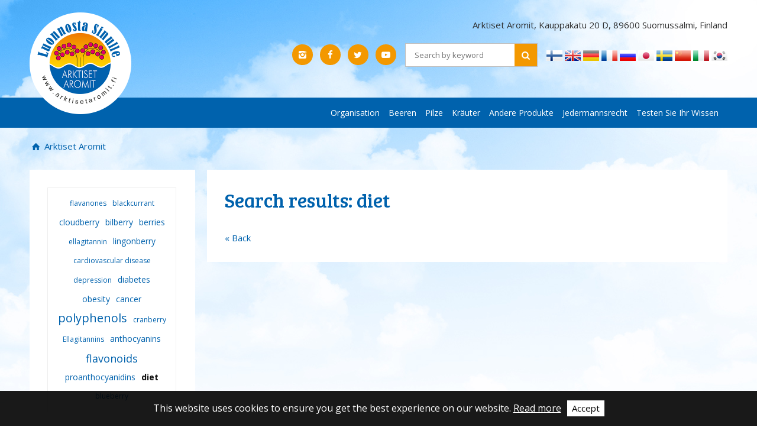

--- FILE ---
content_type: text/html; charset=utf-8
request_url: https://www.arktisetaromit.fi/siteupdate/tag/-/type/news/id/1746/language_code/de/set_language/de
body_size: 3914
content:

<!doctype html>
<html class="no-js view-mode" lang="de">
<head>
	
	<meta charset="utf-8">

		<meta http-equiv="X-UA-Compatible" content="IE=edge">

	<title>Arktiset Aromit | Arktiset Aromit</title>
	
			
	
				<link rel="canonical" href="http://www.arktisetaromit.fi/siteupdate/tag/-/type/news/id/1746/language_code/de/set_language/de">
	
				<meta name="HandheldFriendly" content="True">
		<meta name="MobileOptimized" content="320">
		<meta name="viewport" content="width=device-width, initial-scale=1.0">
		<!--[if IEMobile]>  <meta http-equiv="cleartype" content="on">  <![endif]-->
	
	
	<base href="https://www.arktisetaromit.fi/">

		<link href="https://fonts.googleapis.com/css?family=Open+Sans:400,400i,600,600i,700,700i" rel="stylesheet">
	<link href="https://fonts.googleapis.com/css?family=Bree+Serif" rel="stylesheet">

		
		<link rel="stylesheet" href="https://www.arktisetaromit.fi/template/html/default/css/styles.css">
	
	    <!--[if lt IE 9]>
      <script src="https://oss.maxcdn.com/html5shiv/3.7.2/html5shiv.min.js"></script>
      <script src="https://oss.maxcdn.com/respond/1.4.2/respond.min.js"></script>
    <![endif]-->

		
		
		
		
	
		<script src="js/head.min.js?1493205544"></script>

	

<!-- Google tag (gtag.js) -->
<script async src="https://www.googletagmanager.com/gtag/js?id=G-ZKS670SSPP"></script>
<script>
  window.dataLayer = window.dataLayer || [];
  function gtag(){dataLayer.push(arguments);}
  gtag('js', new Date());
  gtag('config', 'G-ZKS670SSPP');
</script>
	
	
	
	
		<script type="text/javascript">
		  var _gaq = _gaq || [];
		  _gaq.push(['_setAccount', 'UA-17766224-1']);
		  _gaq.push(['_trackPageview']);
		  (function() {
		    var ga = document.createElement('script'); ga.type = 'text/javascript'; ga.async = true;
		    ga.src = ('https:' == document.location.protocol ? 'https://ssl' : 'http://www') + '.google-analytics.com/ga.js';
		    var s = document.getElementsByTagName('script')[0]; s.parentNode.insertBefore(ga, s);
		  })();
		</script>
	
	
	<!-- Produced by Sitefactory, Joensuu / Helsinki -->
	</head>
<body class="default news newslist">
	
	
	<header id="top">
		<div class="wrapper">
			<div class="row no-margin">
				<div class="col-s-12 col-m-8">
					<a id="logo" href="siteupdate/frontpage" title="Arktiset Aromit etusivulle"><img src="https://www.arktisetaromit.fi/template/html/default/img/logo.png" alt="Arktiset Aromit"></a>
				</div>
				<div class="col-s-12 col-m-16 text-right">
					
					<div class="header-contact from-l">
						<p>Arktiset Aromit, Kauppakatu 20 D, 89600 Suomussalmi, Finland</p>
					</div>

					<a class="open-mobile-nav toggle-mobilenav icon-menu-after to-l" href="#"><span>Avaa valikko</span></a>

					
					<div class="margin-bottom cf from-m">
						<div class="float-right from-l">
							
	<div class="language-select">
									<a href="http://www.arktisetaromit.fi/siteupdate/tag/-/type/news/id/1746/language_code/fi/set_language/fi">
					<img valign="absmiddle" src="https://www.arktisetaromit.fi/template/html/default/img/icons/flags/fi.png" alt="Kielellä suomi" /> <span>Kielellä suomi</span>
				</a>
												<a href="http://www.arktisetaromit.fi/siteupdate/tag/-/type/news/id/1746/language_code/en/set_language/en">
					<img valign="absmiddle" src="https://www.arktisetaromit.fi/template/html/default/img/icons/flags/en.png" alt="Kielellä englanti" /> <span>Kielellä englanti</span>
				</a>
												<a href="http://www.arktisetaromit.fi/siteupdate/tag/-/type/news/id/1746/language_code/de/set_language/de">
					<img valign="absmiddle" src="https://www.arktisetaromit.fi/template/html/default/img/icons/flags/de.png" alt="Kielellä saksa" /> <span>Kielellä saksa</span>
				</a>
												<a href="http://www.arktisetaromit.fi/siteupdate/tag/-/type/news/id/1746/language_code/fr/set_language/fr">
					<img valign="absmiddle" src="https://www.arktisetaromit.fi/template/html/default/img/icons/flags/fr.png" alt="Kielellä ranska" /> <span>Kielellä ranska</span>
				</a>
												<a href="http://www.arktisetaromit.fi/siteupdate/tag/-/type/news/id/1746/language_code/ru/set_language/ru">
					<img valign="absmiddle" src="https://www.arktisetaromit.fi/template/html/default/img/icons/flags/ru.png" alt="Kielellä venäjä" /> <span>Kielellä venäjä</span>
				</a>
												<a href="http://www.arktisetaromit.fi/siteupdate/tag/-/type/news/id/1746/language_code/jp/set_language/jp">
					<img valign="absmiddle" src="https://www.arktisetaromit.fi/template/html/default/img/icons/flags/jp.png" alt="Kielellä japani" /> <span>Kielellä japani</span>
				</a>
												<a href="http://www.arktisetaromit.fi/siteupdate/tag/-/type/news/id/1746/language_code/se/set_language/se">
					<img valign="absmiddle" src="https://www.arktisetaromit.fi/template/html/default/img/icons/flags/se.png" alt="Kielellä ruotsi" /> <span>Kielellä ruotsi</span>
				</a>
												<a href="http://www.arktisetaromit.fi/siteupdate/tag/-/type/news/id/1746/language_code/cn/set_language/cn">
					<img valign="absmiddle" src="https://www.arktisetaromit.fi/template/html/default/img/icons/flags/cn.png" alt="Kielellä kiina" /> <span>Kielellä kiina</span>
				</a>
												<a href="http://www.arktisetaromit.fi/siteupdate/tag/-/type/news/id/1746/language_code/it/set_language/it">
					<img valign="absmiddle" src="https://www.arktisetaromit.fi/template/html/default/img/icons/flags/it.png" alt="Kielellä italia" /> <span>Kielellä italia</span>
				</a>
												<a href="http://www.arktisetaromit.fi/siteupdate/tag/-/type/news/id/1746/language_code/ko/set_language/ko">
					<img valign="absmiddle" src="https://www.arktisetaromit.fi/template/html/default/img/icons/flags/ko.png" alt="Kielellä etelä-korea" /> <span>Kielellä etelä-korea</span>
				</a>
						</div>
						</div>
						<div class="some-and-search">
							<form class="search-form colored borders" method="post" action="search/search" role="search">
	<input type="search" name="needle" value="" placeholder="Search by keyword" title="Search by keyword">
	<button type="submit" name="search" class="icon-search"></button>
</form>
							<div class="some-buttons">
	<p>
	<a href="https://www.instagram.com/arktisetaromit/" title="Arktiset Aromit Instagram" class="icon-instagram-1" target="_blank"></a>&nbsp;&nbsp;<a href="https://www.facebook.com/arktisetaromit/" title="Arktiset Aromit Facebook" class="icon-facebook" target="_blank"></a>&nbsp;&nbsp;<a href="https://www.twitter.com/ArktisetAromit" title="Arktiset Aromit Twitter" class="icon-twitter" target="_blank"></a>&nbsp;&nbsp;<a href="https://www.youtube.com/channel/UCLD_P5nhJK9Mhb4bhcIULCw/" title="Arktiset Aromit YouTube" class="icon-youtube-play" target="_blank"></a>

		</p>
	</div>						</div>
					</div>

				</div>
			</div>
		</div>
		<div class="main-nav-container from-l">
			<div class="wrapper">
				
<nav id="main" class="from-1024">
	<ol class="menu horizontal"><!-- Level-1 --><li class="level-1 menu-item-id-6"><a target="_self" href="http://www.arktisetaromit.fi/de/organisation/">Organisation</a></li><li class="level-1 menu-item-id-9"><a target="_self" href="http://www.arktisetaromit.fi/de/beeren/">Beeren</a></li><li class="level-1 menu-item-id-13"><a target="_self" href="http://www.arktisetaromit.fi/de/pilze/">Pilze</a></li><li class="level-1 menu-item-id-20"><a target="_self" href="http://www.arktisetaromit.fi/de/krauter/">Kräuter</a></li><li class="level-1 menu-item-id-21"><a target="_self" href="http://www.arktisetaromit.fi/de/andere+produkte/">Andere Produkte</a></li><li class="level-1 menu-item-id-22"><a target="_self" href="http://www.arktisetaromit.fi/de/jedermannsrecht/">Jedermannsrecht</a></li><li class="level-1 menu-item-id-418"><a target="_self" href="http://www.arktisetaromit.fi/de/testen+sie+ihr+wissen/">Testen Sie Ihr Wissen</a></li></ol>
</nav>

			</div>
		</div>
	</header>

		
	<div id="page" class="wrapper">
		
				
					<ul class="breadcrumbs">
	<li>
		<a class="icon-home" title="Arktiset Aromit" href="siteupdate/frontpage">
			Arktiset Aromit
		</a>
	</li>
	<li>
	
		</li>

</ul>		
		<div id="page-content-wrapper">
							<div class="row no-margin padding-gutter">
											
						<div class="col-l-6 from-l">
<aside>

	
	
	
			<div class="box white content-padding">
			<div class="tag-cloud"><a class="tag smallest" href="siteupdate/tag/-/type/news/id/1474">flavanones</a><a class="tag smallest" href="siteupdate/tag/-/type/news/id/1376">blackcurrant</a><a class="tag small" href="siteupdate/tag/-/type/news/id/1464">cloudberry</a><a class="tag small" href="siteupdate/tag/-/type/news/id/1377">bilberry</a><a class="tag small" href="siteupdate/tag/-/type/news/id/1373">berries</a><a class="tag smallest" href="siteupdate/tag/-/type/news/id/1943">ellagitannin</a><a class="tag small" href="siteupdate/tag/-/type/news/id/1375">lingonberry</a><a class="tag smallest" href="siteupdate/tag/-/type/news/id/1532">cardiovascular disease</a><a class="tag smallest" href="siteupdate/tag/-/type/news/id/1760">depression</a><a class="tag small" href="siteupdate/tag/-/type/news/id/1530">diabetes</a><a class="tag small" href="siteupdate/tag/-/type/news/id/1371">obesity</a><a class="tag small" href="siteupdate/tag/-/type/news/id/1615">cancer</a><a class="tag largest" href="siteupdate/tag/-/type/news/id/1374">polyphenols</a><a class="tag smallest" href="siteupdate/tag/-/type/news/id/1690">cranberry</a><a class="tag smallest" href="siteupdate/tag/-/type/news/id/1614">Ellagitannins</a><a class="tag small" href="siteupdate/tag/-/type/news/id/1472">anthocyanins</a><a class="tag large" href="siteupdate/tag/-/type/news/id/1462">flavonoids</a><a class="tag small" href="siteupdate/tag/-/type/news/id/1670">proanthocyanidins</a><a class="tag small" href="siteupdate/tag/-/type/news/id/1746"><b>diet</b></a><a class="tag smallest" href="siteupdate/tag/-/type/news/id/1463">blueberry</a></div>
		</div>
	</aside>
</div>						
						<div class="col-xs-24 col-l-18">
												<div role="main" class="template-content white content-padding margin-bottom">
			
<h1>Search results: diet</h1><br>
<a href="javascript: history.go(-1)">&laquo; Back</a>

				</div><!-- /section[role="main"] -->
				
				
										</div><!-- /.col -->		
					</div><!-- /.row -->
				
		</div><!-- /#page-content-wrapper -->

	</div><!-- /.wrapper -->

	<footer id="footer" class="primary-bg">
		<div class="wrapper">
			<div class="content-padding">

				<div class="row no-margin">
					<div class="col-l-18 footer-contact">
						<p>Arktiset Aromit, Kauppakatu 20 D, 89600 Suomussalmi, Finland</p>
					</div>
					<div class="col-m-8 col-l-6 footer-search">
						<form class="search-form colored" method="post" action="search/search" role="search">
	<input type="search" name="needle" value="" placeholder="Search by keyword" title="Search by keyword">
	<button type="submit" name="search" class="icon-search"></button>
</form>
					</div>
				</div>
				<div id="footer-menu" class="row no-margin">

					
					<ul>
						
																																					<li>
									<h3><a href="http://www.arktisetaromit.fi/de/news/">News</a></h3>
									<ul>
																												<li>
									<a href="http://www.arktisetaromit.fi/de/news/bulletin/">Bulletin</a>
								</li>
																																						</ul>
									</li>
																								<li>
									<h3><a href="http://www.arktisetaromit.fi/de/research/">Research</a></h3>
								</li>
																																												<li>
									<h3><a href="http://www.arktisetaromit.fi/de/companies/">Companies</a></h3>
								</li>
																																												<li>
									<h3><a href="http://www.arktisetaromit.fi/de/nature+tourism/">Nature tourism</a></h3>
								</li>
													
											</ul>
					
				</div>
				<div id="footer-copyright">
					<a href="http://mmm.fi" target="_blank">WWW-sivujen julkaisemista on tukenut maa- ja metsätalousministeriö. </a>
											<a class="sf" href="http://www.sitefactory.fi" title="Sitefactory" target="_blank">Search engine optimized webpages and web presence management Sitefactory Oy</a>
									</div>
			</div>
		</div>
	</footer>

	<div id="mobilenav-dimmer"></div>


<nav id="mobilenav">

	<div class="mobilenav-wrapper">
		<div class="mobilenav-bg">
			<div class="mobilenav-inner">
				<ul>
					<li class="close cf">
						<a class="mobilenav-close toggle-mobilenav icon-cancel" href="#">Sulje</a>
					</li>
				</ul>
				<ol class="level-1">
					
											
																					
																					
																<li class="cf level-1">
									<a target="_self" href="http://www.arktisetaromit.fi/de/startseite/" data-id="2">Startseite</a>
									<span class="icon-right-open"></span>
									

									
																													</li>
																		
									
																								
																					
																					
																<li class="cf level-1 menu-item-has-children">
									<a target="_self" href="http://www.arktisetaromit.fi/de/organisation/" data-id="6">Organisation</a>
									<span class="icon-right-open"></span>
									

									
																													</li>
																		
									
																								
																					
																					
																<li class="cf level-1 menu-item-has-children">
									<a target="_self" href="http://www.arktisetaromit.fi/de/beeren/" data-id="9">Beeren</a>
									<span class="icon-right-open"></span>
									

									
																													</li>
																		
									
																								
																					
																					
																<li class="cf level-1 menu-item-has-children">
									<a target="_self" href="http://www.arktisetaromit.fi/de/pilze/" data-id="13">Pilze</a>
									<span class="icon-right-open"></span>
									

									
																													</li>
																		
									
																								
																					
																					
																<li class="cf level-1 menu-item-has-children">
									<a target="_self" href="http://www.arktisetaromit.fi/de/krauter/" data-id="20">Kräuter</a>
									<span class="icon-right-open"></span>
									

									
																													</li>
																		
									
																								
																					
																					
																<li class="cf level-1 menu-item-has-children">
									<a target="_self" href="http://www.arktisetaromit.fi/de/andere+produkte/" data-id="21">Andere Produkte</a>
									<span class="icon-right-open"></span>
									

									
																													</li>
																		
									
																								
																					
																					
																<li class="cf level-1">
									<a target="_self" href="http://www.arktisetaromit.fi/de/jedermannsrecht/" data-id="22">Jedermannsrecht</a>
									<span class="icon-right-open"></span>
									

									
																													</li>
																		
									
																								
																					
																					
																<li class="cf level-1 menu-item-has-children">
									<a target="_self" href="http://www.arktisetaromit.fi/de/testen+sie+ihr+wissen/" data-id="418">Testen Sie Ihr Wissen</a>
									<span class="icon-right-open"></span>
									

									
																													</li>
																		
									
																								
																					
																					
																<li class="cf level-1 menu-item-has-children">
									<a target="_self" href="http://www.arktisetaromit.fi/de/news/" data-id="15">News</a>
									<span class="icon-right-open"></span>
									

									
																													</li>
																		
									
																								
																					
																					
																<li class="cf level-1">
									<a target="_self" href="http://www.arktisetaromit.fi/de/research/" data-id="429">Research</a>
									<span class="icon-right-open"></span>
									

									
																													</li>
																		
									
																								
																					
																					
																<li class="cf level-1">
									<a target="_self" href="http://www.arktisetaromit.fi/de/companies/" data-id="288">Companies</a>
									<span class="icon-right-open"></span>
									

									
																													</li>
																		
									
																								
																					
																					
																<li class="cf level-1">
									<a target="_self" href="http://www.arktisetaromit.fi/de/nature+tourism/" data-id="473">Nature tourism</a>
									<span class="icon-right-open"></span>
									

									
																													</li>
																		
									
																								
																					
																					
																<li class="cf level-1">
									<a target="_self" href="http://www.arktisetaromit.fi/de/cookies/" data-id="509">Cookies</a>
									<span class="icon-right-open"></span>
									

									
																		
																																													</li>
												</ol>
																			
																					</div>
			<div id="mobilenav-additional">
				<a class="show-full-button icon-monitor" href="siteupdate/show_full">Sivuston täysversio</a>
			
				
				
<form name="changeLang">
	<select class="language-select" onChange="window.location.href=this.value;">
									<option value="http://www.arktisetaromit.fi/siteupdate/tag/-/type/news/id/1746/language_code/fi/set_language/fi" >Kielellä suomi</span></option>
												<option value="http://www.arktisetaromit.fi/siteupdate/tag/-/type/news/id/1746/language_code/en/set_language/en" >Kielellä englanti</span></option>
												<option value="http://www.arktisetaromit.fi/siteupdate/tag/-/type/news/id/1746/language_code/de/set_language/de" selected>Kielellä saksa</span></option>
												<option value="http://www.arktisetaromit.fi/siteupdate/tag/-/type/news/id/1746/language_code/fr/set_language/fr" >Kielellä ranska</span></option>
												<option value="http://www.arktisetaromit.fi/siteupdate/tag/-/type/news/id/1746/language_code/ru/set_language/ru" >Kielellä venäjä</span></option>
												<option value="http://www.arktisetaromit.fi/siteupdate/tag/-/type/news/id/1746/language_code/jp/set_language/jp" >Kielellä japani</span></option>
												<option value="http://www.arktisetaromit.fi/siteupdate/tag/-/type/news/id/1746/language_code/se/set_language/se" >Kielellä ruotsi</span></option>
												<option value="http://www.arktisetaromit.fi/siteupdate/tag/-/type/news/id/1746/language_code/cn/set_language/cn" >Kielellä kiina</span></option>
												<option value="http://www.arktisetaromit.fi/siteupdate/tag/-/type/news/id/1746/language_code/it/set_language/it" >Kielellä italia</span></option>
												<option value="http://www.arktisetaromit.fi/siteupdate/tag/-/type/news/id/1746/language_code/ko/set_language/ko" >Kielellä etelä-korea</span></option>
						</select>
</form>

			</div>
		</div>
	</div>
</nav>

<div id="mobilenav-loader"></div>		<div class="fixed-menu">
		<a class="fixed-logo" href="siteupdate/frontpage" title="Arktiset Aromit etusivulle">
			<img src="https://www.arktisetaromit.fi/template/html/default/img/logo.png" alt="Arktiset Aromit">
		</a>
		<a class="open-mobile-nav toggle-mobilenav icon-menu-after" href="#"></a>
	</div>
<script src="//ajax.googleapis.com/ajax/libs/jquery/1.10.2/jquery.min.js"></script>
<script>window.jQuery || document.write('<script src="js/libs/jquery-1.10.2.min.js"><\/script>')</script>





<script src="js/plugins.js?1493205544"></script>


<script src="js/skeletor.js?1493205544"></script>
<script src="js/main.js?1534489612"></script>


<script src="js/tietopankki.js?1495469165"></script>




</body>
</html>